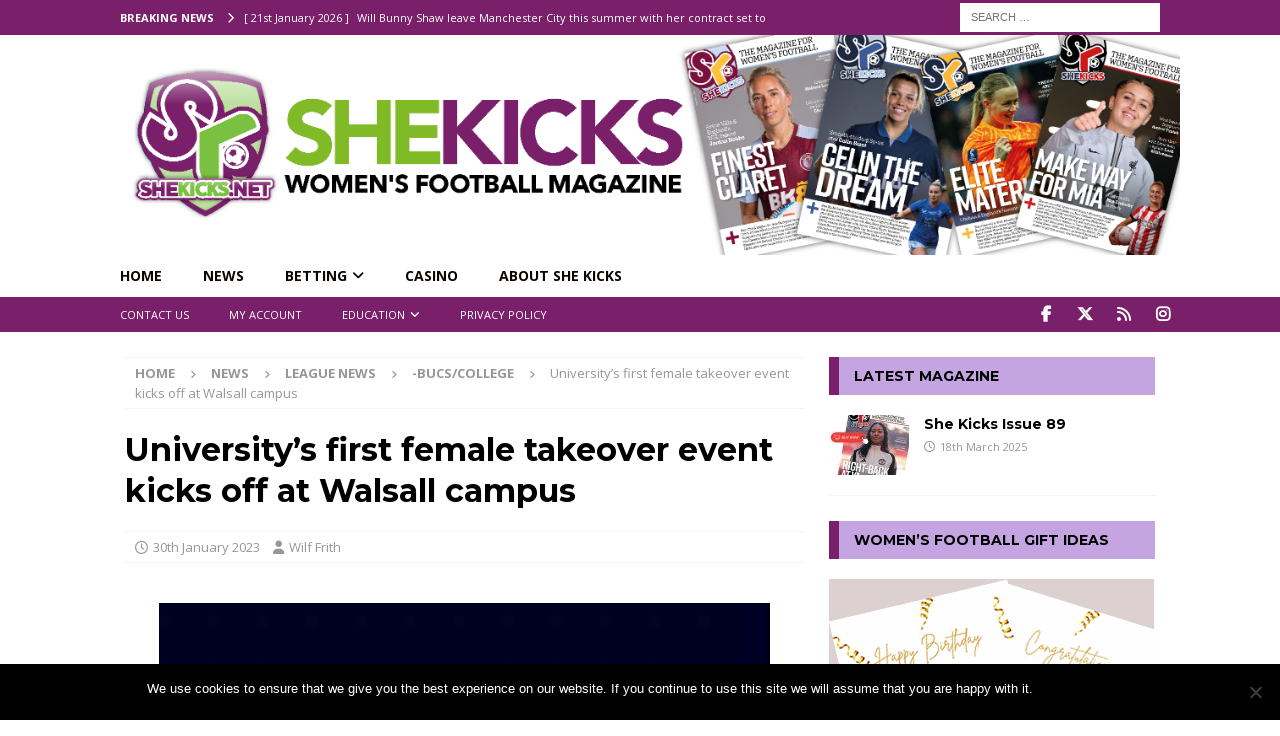

--- FILE ---
content_type: text/html; charset=utf-8
request_url: https://www.google.com/recaptcha/api2/aframe
body_size: -107
content:
<!DOCTYPE HTML><html><head><meta http-equiv="content-type" content="text/html; charset=UTF-8"></head><body><script nonce="RaFMPaapOaeDvtw14IiedQ">/** Anti-fraud and anti-abuse applications only. See google.com/recaptcha */ try{var clients={'sodar':'https://pagead2.googlesyndication.com/pagead/sodar?'};window.addEventListener("message",function(a){try{if(a.source===window.parent){var b=JSON.parse(a.data);var c=clients[b['id']];if(c){var d=document.createElement('img');d.src=c+b['params']+'&rc='+(localStorage.getItem("rc::a")?sessionStorage.getItem("rc::b"):"");window.document.body.appendChild(d);sessionStorage.setItem("rc::e",parseInt(sessionStorage.getItem("rc::e")||0)+1);localStorage.setItem("rc::h",'1769043638967');}}}catch(b){}});window.parent.postMessage("_grecaptcha_ready", "*");}catch(b){}</script></body></html>